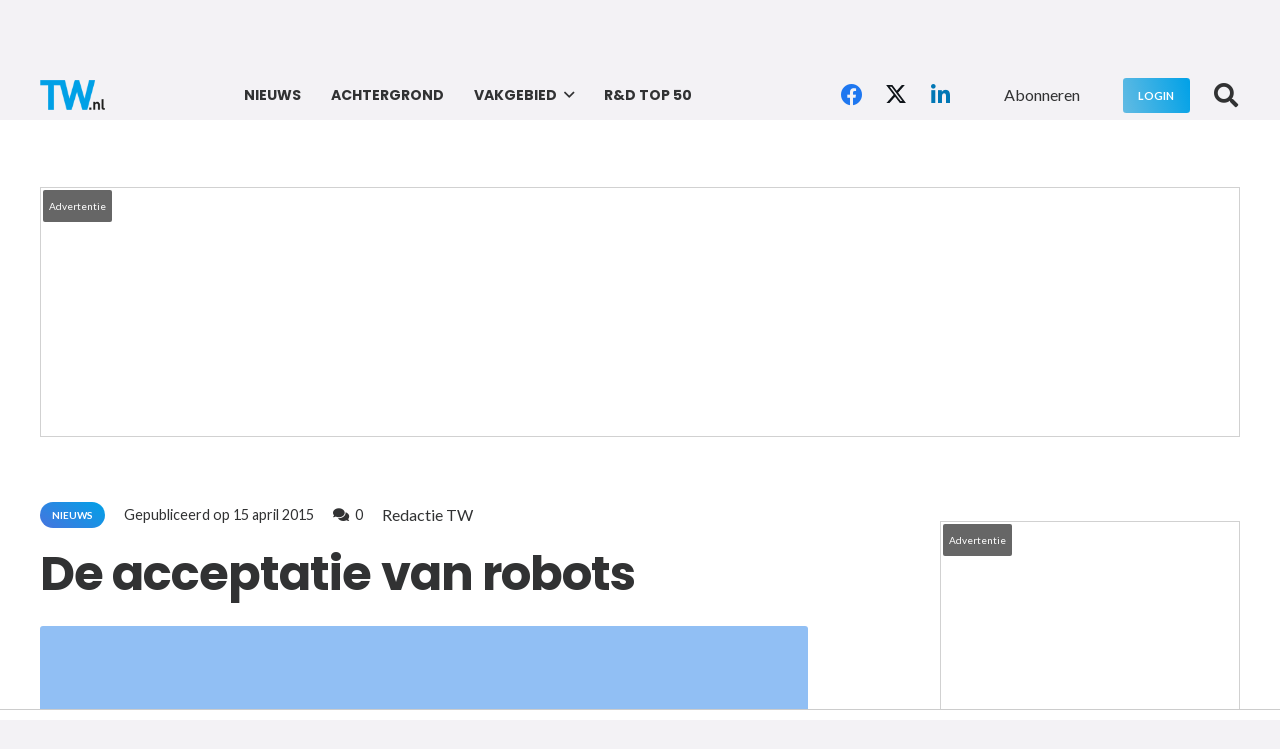

--- FILE ---
content_type: text/html; charset=utf-8
request_url: https://www.google.com/recaptcha/api2/anchor?ar=1&k=6LebeiksAAAAABWl4f_15Umf73pIOFqSa36jD95W&co=aHR0cHM6Ly90dy5ubDo0NDM.&hl=en&v=PoyoqOPhxBO7pBk68S4YbpHZ&size=invisible&anchor-ms=20000&execute-ms=30000&cb=xb79gvmqdpgg
body_size: 48533
content:
<!DOCTYPE HTML><html dir="ltr" lang="en"><head><meta http-equiv="Content-Type" content="text/html; charset=UTF-8">
<meta http-equiv="X-UA-Compatible" content="IE=edge">
<title>reCAPTCHA</title>
<style type="text/css">
/* cyrillic-ext */
@font-face {
  font-family: 'Roboto';
  font-style: normal;
  font-weight: 400;
  font-stretch: 100%;
  src: url(//fonts.gstatic.com/s/roboto/v48/KFO7CnqEu92Fr1ME7kSn66aGLdTylUAMa3GUBHMdazTgWw.woff2) format('woff2');
  unicode-range: U+0460-052F, U+1C80-1C8A, U+20B4, U+2DE0-2DFF, U+A640-A69F, U+FE2E-FE2F;
}
/* cyrillic */
@font-face {
  font-family: 'Roboto';
  font-style: normal;
  font-weight: 400;
  font-stretch: 100%;
  src: url(//fonts.gstatic.com/s/roboto/v48/KFO7CnqEu92Fr1ME7kSn66aGLdTylUAMa3iUBHMdazTgWw.woff2) format('woff2');
  unicode-range: U+0301, U+0400-045F, U+0490-0491, U+04B0-04B1, U+2116;
}
/* greek-ext */
@font-face {
  font-family: 'Roboto';
  font-style: normal;
  font-weight: 400;
  font-stretch: 100%;
  src: url(//fonts.gstatic.com/s/roboto/v48/KFO7CnqEu92Fr1ME7kSn66aGLdTylUAMa3CUBHMdazTgWw.woff2) format('woff2');
  unicode-range: U+1F00-1FFF;
}
/* greek */
@font-face {
  font-family: 'Roboto';
  font-style: normal;
  font-weight: 400;
  font-stretch: 100%;
  src: url(//fonts.gstatic.com/s/roboto/v48/KFO7CnqEu92Fr1ME7kSn66aGLdTylUAMa3-UBHMdazTgWw.woff2) format('woff2');
  unicode-range: U+0370-0377, U+037A-037F, U+0384-038A, U+038C, U+038E-03A1, U+03A3-03FF;
}
/* math */
@font-face {
  font-family: 'Roboto';
  font-style: normal;
  font-weight: 400;
  font-stretch: 100%;
  src: url(//fonts.gstatic.com/s/roboto/v48/KFO7CnqEu92Fr1ME7kSn66aGLdTylUAMawCUBHMdazTgWw.woff2) format('woff2');
  unicode-range: U+0302-0303, U+0305, U+0307-0308, U+0310, U+0312, U+0315, U+031A, U+0326-0327, U+032C, U+032F-0330, U+0332-0333, U+0338, U+033A, U+0346, U+034D, U+0391-03A1, U+03A3-03A9, U+03B1-03C9, U+03D1, U+03D5-03D6, U+03F0-03F1, U+03F4-03F5, U+2016-2017, U+2034-2038, U+203C, U+2040, U+2043, U+2047, U+2050, U+2057, U+205F, U+2070-2071, U+2074-208E, U+2090-209C, U+20D0-20DC, U+20E1, U+20E5-20EF, U+2100-2112, U+2114-2115, U+2117-2121, U+2123-214F, U+2190, U+2192, U+2194-21AE, U+21B0-21E5, U+21F1-21F2, U+21F4-2211, U+2213-2214, U+2216-22FF, U+2308-230B, U+2310, U+2319, U+231C-2321, U+2336-237A, U+237C, U+2395, U+239B-23B7, U+23D0, U+23DC-23E1, U+2474-2475, U+25AF, U+25B3, U+25B7, U+25BD, U+25C1, U+25CA, U+25CC, U+25FB, U+266D-266F, U+27C0-27FF, U+2900-2AFF, U+2B0E-2B11, U+2B30-2B4C, U+2BFE, U+3030, U+FF5B, U+FF5D, U+1D400-1D7FF, U+1EE00-1EEFF;
}
/* symbols */
@font-face {
  font-family: 'Roboto';
  font-style: normal;
  font-weight: 400;
  font-stretch: 100%;
  src: url(//fonts.gstatic.com/s/roboto/v48/KFO7CnqEu92Fr1ME7kSn66aGLdTylUAMaxKUBHMdazTgWw.woff2) format('woff2');
  unicode-range: U+0001-000C, U+000E-001F, U+007F-009F, U+20DD-20E0, U+20E2-20E4, U+2150-218F, U+2190, U+2192, U+2194-2199, U+21AF, U+21E6-21F0, U+21F3, U+2218-2219, U+2299, U+22C4-22C6, U+2300-243F, U+2440-244A, U+2460-24FF, U+25A0-27BF, U+2800-28FF, U+2921-2922, U+2981, U+29BF, U+29EB, U+2B00-2BFF, U+4DC0-4DFF, U+FFF9-FFFB, U+10140-1018E, U+10190-1019C, U+101A0, U+101D0-101FD, U+102E0-102FB, U+10E60-10E7E, U+1D2C0-1D2D3, U+1D2E0-1D37F, U+1F000-1F0FF, U+1F100-1F1AD, U+1F1E6-1F1FF, U+1F30D-1F30F, U+1F315, U+1F31C, U+1F31E, U+1F320-1F32C, U+1F336, U+1F378, U+1F37D, U+1F382, U+1F393-1F39F, U+1F3A7-1F3A8, U+1F3AC-1F3AF, U+1F3C2, U+1F3C4-1F3C6, U+1F3CA-1F3CE, U+1F3D4-1F3E0, U+1F3ED, U+1F3F1-1F3F3, U+1F3F5-1F3F7, U+1F408, U+1F415, U+1F41F, U+1F426, U+1F43F, U+1F441-1F442, U+1F444, U+1F446-1F449, U+1F44C-1F44E, U+1F453, U+1F46A, U+1F47D, U+1F4A3, U+1F4B0, U+1F4B3, U+1F4B9, U+1F4BB, U+1F4BF, U+1F4C8-1F4CB, U+1F4D6, U+1F4DA, U+1F4DF, U+1F4E3-1F4E6, U+1F4EA-1F4ED, U+1F4F7, U+1F4F9-1F4FB, U+1F4FD-1F4FE, U+1F503, U+1F507-1F50B, U+1F50D, U+1F512-1F513, U+1F53E-1F54A, U+1F54F-1F5FA, U+1F610, U+1F650-1F67F, U+1F687, U+1F68D, U+1F691, U+1F694, U+1F698, U+1F6AD, U+1F6B2, U+1F6B9-1F6BA, U+1F6BC, U+1F6C6-1F6CF, U+1F6D3-1F6D7, U+1F6E0-1F6EA, U+1F6F0-1F6F3, U+1F6F7-1F6FC, U+1F700-1F7FF, U+1F800-1F80B, U+1F810-1F847, U+1F850-1F859, U+1F860-1F887, U+1F890-1F8AD, U+1F8B0-1F8BB, U+1F8C0-1F8C1, U+1F900-1F90B, U+1F93B, U+1F946, U+1F984, U+1F996, U+1F9E9, U+1FA00-1FA6F, U+1FA70-1FA7C, U+1FA80-1FA89, U+1FA8F-1FAC6, U+1FACE-1FADC, U+1FADF-1FAE9, U+1FAF0-1FAF8, U+1FB00-1FBFF;
}
/* vietnamese */
@font-face {
  font-family: 'Roboto';
  font-style: normal;
  font-weight: 400;
  font-stretch: 100%;
  src: url(//fonts.gstatic.com/s/roboto/v48/KFO7CnqEu92Fr1ME7kSn66aGLdTylUAMa3OUBHMdazTgWw.woff2) format('woff2');
  unicode-range: U+0102-0103, U+0110-0111, U+0128-0129, U+0168-0169, U+01A0-01A1, U+01AF-01B0, U+0300-0301, U+0303-0304, U+0308-0309, U+0323, U+0329, U+1EA0-1EF9, U+20AB;
}
/* latin-ext */
@font-face {
  font-family: 'Roboto';
  font-style: normal;
  font-weight: 400;
  font-stretch: 100%;
  src: url(//fonts.gstatic.com/s/roboto/v48/KFO7CnqEu92Fr1ME7kSn66aGLdTylUAMa3KUBHMdazTgWw.woff2) format('woff2');
  unicode-range: U+0100-02BA, U+02BD-02C5, U+02C7-02CC, U+02CE-02D7, U+02DD-02FF, U+0304, U+0308, U+0329, U+1D00-1DBF, U+1E00-1E9F, U+1EF2-1EFF, U+2020, U+20A0-20AB, U+20AD-20C0, U+2113, U+2C60-2C7F, U+A720-A7FF;
}
/* latin */
@font-face {
  font-family: 'Roboto';
  font-style: normal;
  font-weight: 400;
  font-stretch: 100%;
  src: url(//fonts.gstatic.com/s/roboto/v48/KFO7CnqEu92Fr1ME7kSn66aGLdTylUAMa3yUBHMdazQ.woff2) format('woff2');
  unicode-range: U+0000-00FF, U+0131, U+0152-0153, U+02BB-02BC, U+02C6, U+02DA, U+02DC, U+0304, U+0308, U+0329, U+2000-206F, U+20AC, U+2122, U+2191, U+2193, U+2212, U+2215, U+FEFF, U+FFFD;
}
/* cyrillic-ext */
@font-face {
  font-family: 'Roboto';
  font-style: normal;
  font-weight: 500;
  font-stretch: 100%;
  src: url(//fonts.gstatic.com/s/roboto/v48/KFO7CnqEu92Fr1ME7kSn66aGLdTylUAMa3GUBHMdazTgWw.woff2) format('woff2');
  unicode-range: U+0460-052F, U+1C80-1C8A, U+20B4, U+2DE0-2DFF, U+A640-A69F, U+FE2E-FE2F;
}
/* cyrillic */
@font-face {
  font-family: 'Roboto';
  font-style: normal;
  font-weight: 500;
  font-stretch: 100%;
  src: url(//fonts.gstatic.com/s/roboto/v48/KFO7CnqEu92Fr1ME7kSn66aGLdTylUAMa3iUBHMdazTgWw.woff2) format('woff2');
  unicode-range: U+0301, U+0400-045F, U+0490-0491, U+04B0-04B1, U+2116;
}
/* greek-ext */
@font-face {
  font-family: 'Roboto';
  font-style: normal;
  font-weight: 500;
  font-stretch: 100%;
  src: url(//fonts.gstatic.com/s/roboto/v48/KFO7CnqEu92Fr1ME7kSn66aGLdTylUAMa3CUBHMdazTgWw.woff2) format('woff2');
  unicode-range: U+1F00-1FFF;
}
/* greek */
@font-face {
  font-family: 'Roboto';
  font-style: normal;
  font-weight: 500;
  font-stretch: 100%;
  src: url(//fonts.gstatic.com/s/roboto/v48/KFO7CnqEu92Fr1ME7kSn66aGLdTylUAMa3-UBHMdazTgWw.woff2) format('woff2');
  unicode-range: U+0370-0377, U+037A-037F, U+0384-038A, U+038C, U+038E-03A1, U+03A3-03FF;
}
/* math */
@font-face {
  font-family: 'Roboto';
  font-style: normal;
  font-weight: 500;
  font-stretch: 100%;
  src: url(//fonts.gstatic.com/s/roboto/v48/KFO7CnqEu92Fr1ME7kSn66aGLdTylUAMawCUBHMdazTgWw.woff2) format('woff2');
  unicode-range: U+0302-0303, U+0305, U+0307-0308, U+0310, U+0312, U+0315, U+031A, U+0326-0327, U+032C, U+032F-0330, U+0332-0333, U+0338, U+033A, U+0346, U+034D, U+0391-03A1, U+03A3-03A9, U+03B1-03C9, U+03D1, U+03D5-03D6, U+03F0-03F1, U+03F4-03F5, U+2016-2017, U+2034-2038, U+203C, U+2040, U+2043, U+2047, U+2050, U+2057, U+205F, U+2070-2071, U+2074-208E, U+2090-209C, U+20D0-20DC, U+20E1, U+20E5-20EF, U+2100-2112, U+2114-2115, U+2117-2121, U+2123-214F, U+2190, U+2192, U+2194-21AE, U+21B0-21E5, U+21F1-21F2, U+21F4-2211, U+2213-2214, U+2216-22FF, U+2308-230B, U+2310, U+2319, U+231C-2321, U+2336-237A, U+237C, U+2395, U+239B-23B7, U+23D0, U+23DC-23E1, U+2474-2475, U+25AF, U+25B3, U+25B7, U+25BD, U+25C1, U+25CA, U+25CC, U+25FB, U+266D-266F, U+27C0-27FF, U+2900-2AFF, U+2B0E-2B11, U+2B30-2B4C, U+2BFE, U+3030, U+FF5B, U+FF5D, U+1D400-1D7FF, U+1EE00-1EEFF;
}
/* symbols */
@font-face {
  font-family: 'Roboto';
  font-style: normal;
  font-weight: 500;
  font-stretch: 100%;
  src: url(//fonts.gstatic.com/s/roboto/v48/KFO7CnqEu92Fr1ME7kSn66aGLdTylUAMaxKUBHMdazTgWw.woff2) format('woff2');
  unicode-range: U+0001-000C, U+000E-001F, U+007F-009F, U+20DD-20E0, U+20E2-20E4, U+2150-218F, U+2190, U+2192, U+2194-2199, U+21AF, U+21E6-21F0, U+21F3, U+2218-2219, U+2299, U+22C4-22C6, U+2300-243F, U+2440-244A, U+2460-24FF, U+25A0-27BF, U+2800-28FF, U+2921-2922, U+2981, U+29BF, U+29EB, U+2B00-2BFF, U+4DC0-4DFF, U+FFF9-FFFB, U+10140-1018E, U+10190-1019C, U+101A0, U+101D0-101FD, U+102E0-102FB, U+10E60-10E7E, U+1D2C0-1D2D3, U+1D2E0-1D37F, U+1F000-1F0FF, U+1F100-1F1AD, U+1F1E6-1F1FF, U+1F30D-1F30F, U+1F315, U+1F31C, U+1F31E, U+1F320-1F32C, U+1F336, U+1F378, U+1F37D, U+1F382, U+1F393-1F39F, U+1F3A7-1F3A8, U+1F3AC-1F3AF, U+1F3C2, U+1F3C4-1F3C6, U+1F3CA-1F3CE, U+1F3D4-1F3E0, U+1F3ED, U+1F3F1-1F3F3, U+1F3F5-1F3F7, U+1F408, U+1F415, U+1F41F, U+1F426, U+1F43F, U+1F441-1F442, U+1F444, U+1F446-1F449, U+1F44C-1F44E, U+1F453, U+1F46A, U+1F47D, U+1F4A3, U+1F4B0, U+1F4B3, U+1F4B9, U+1F4BB, U+1F4BF, U+1F4C8-1F4CB, U+1F4D6, U+1F4DA, U+1F4DF, U+1F4E3-1F4E6, U+1F4EA-1F4ED, U+1F4F7, U+1F4F9-1F4FB, U+1F4FD-1F4FE, U+1F503, U+1F507-1F50B, U+1F50D, U+1F512-1F513, U+1F53E-1F54A, U+1F54F-1F5FA, U+1F610, U+1F650-1F67F, U+1F687, U+1F68D, U+1F691, U+1F694, U+1F698, U+1F6AD, U+1F6B2, U+1F6B9-1F6BA, U+1F6BC, U+1F6C6-1F6CF, U+1F6D3-1F6D7, U+1F6E0-1F6EA, U+1F6F0-1F6F3, U+1F6F7-1F6FC, U+1F700-1F7FF, U+1F800-1F80B, U+1F810-1F847, U+1F850-1F859, U+1F860-1F887, U+1F890-1F8AD, U+1F8B0-1F8BB, U+1F8C0-1F8C1, U+1F900-1F90B, U+1F93B, U+1F946, U+1F984, U+1F996, U+1F9E9, U+1FA00-1FA6F, U+1FA70-1FA7C, U+1FA80-1FA89, U+1FA8F-1FAC6, U+1FACE-1FADC, U+1FADF-1FAE9, U+1FAF0-1FAF8, U+1FB00-1FBFF;
}
/* vietnamese */
@font-face {
  font-family: 'Roboto';
  font-style: normal;
  font-weight: 500;
  font-stretch: 100%;
  src: url(//fonts.gstatic.com/s/roboto/v48/KFO7CnqEu92Fr1ME7kSn66aGLdTylUAMa3OUBHMdazTgWw.woff2) format('woff2');
  unicode-range: U+0102-0103, U+0110-0111, U+0128-0129, U+0168-0169, U+01A0-01A1, U+01AF-01B0, U+0300-0301, U+0303-0304, U+0308-0309, U+0323, U+0329, U+1EA0-1EF9, U+20AB;
}
/* latin-ext */
@font-face {
  font-family: 'Roboto';
  font-style: normal;
  font-weight: 500;
  font-stretch: 100%;
  src: url(//fonts.gstatic.com/s/roboto/v48/KFO7CnqEu92Fr1ME7kSn66aGLdTylUAMa3KUBHMdazTgWw.woff2) format('woff2');
  unicode-range: U+0100-02BA, U+02BD-02C5, U+02C7-02CC, U+02CE-02D7, U+02DD-02FF, U+0304, U+0308, U+0329, U+1D00-1DBF, U+1E00-1E9F, U+1EF2-1EFF, U+2020, U+20A0-20AB, U+20AD-20C0, U+2113, U+2C60-2C7F, U+A720-A7FF;
}
/* latin */
@font-face {
  font-family: 'Roboto';
  font-style: normal;
  font-weight: 500;
  font-stretch: 100%;
  src: url(//fonts.gstatic.com/s/roboto/v48/KFO7CnqEu92Fr1ME7kSn66aGLdTylUAMa3yUBHMdazQ.woff2) format('woff2');
  unicode-range: U+0000-00FF, U+0131, U+0152-0153, U+02BB-02BC, U+02C6, U+02DA, U+02DC, U+0304, U+0308, U+0329, U+2000-206F, U+20AC, U+2122, U+2191, U+2193, U+2212, U+2215, U+FEFF, U+FFFD;
}
/* cyrillic-ext */
@font-face {
  font-family: 'Roboto';
  font-style: normal;
  font-weight: 900;
  font-stretch: 100%;
  src: url(//fonts.gstatic.com/s/roboto/v48/KFO7CnqEu92Fr1ME7kSn66aGLdTylUAMa3GUBHMdazTgWw.woff2) format('woff2');
  unicode-range: U+0460-052F, U+1C80-1C8A, U+20B4, U+2DE0-2DFF, U+A640-A69F, U+FE2E-FE2F;
}
/* cyrillic */
@font-face {
  font-family: 'Roboto';
  font-style: normal;
  font-weight: 900;
  font-stretch: 100%;
  src: url(//fonts.gstatic.com/s/roboto/v48/KFO7CnqEu92Fr1ME7kSn66aGLdTylUAMa3iUBHMdazTgWw.woff2) format('woff2');
  unicode-range: U+0301, U+0400-045F, U+0490-0491, U+04B0-04B1, U+2116;
}
/* greek-ext */
@font-face {
  font-family: 'Roboto';
  font-style: normal;
  font-weight: 900;
  font-stretch: 100%;
  src: url(//fonts.gstatic.com/s/roboto/v48/KFO7CnqEu92Fr1ME7kSn66aGLdTylUAMa3CUBHMdazTgWw.woff2) format('woff2');
  unicode-range: U+1F00-1FFF;
}
/* greek */
@font-face {
  font-family: 'Roboto';
  font-style: normal;
  font-weight: 900;
  font-stretch: 100%;
  src: url(//fonts.gstatic.com/s/roboto/v48/KFO7CnqEu92Fr1ME7kSn66aGLdTylUAMa3-UBHMdazTgWw.woff2) format('woff2');
  unicode-range: U+0370-0377, U+037A-037F, U+0384-038A, U+038C, U+038E-03A1, U+03A3-03FF;
}
/* math */
@font-face {
  font-family: 'Roboto';
  font-style: normal;
  font-weight: 900;
  font-stretch: 100%;
  src: url(//fonts.gstatic.com/s/roboto/v48/KFO7CnqEu92Fr1ME7kSn66aGLdTylUAMawCUBHMdazTgWw.woff2) format('woff2');
  unicode-range: U+0302-0303, U+0305, U+0307-0308, U+0310, U+0312, U+0315, U+031A, U+0326-0327, U+032C, U+032F-0330, U+0332-0333, U+0338, U+033A, U+0346, U+034D, U+0391-03A1, U+03A3-03A9, U+03B1-03C9, U+03D1, U+03D5-03D6, U+03F0-03F1, U+03F4-03F5, U+2016-2017, U+2034-2038, U+203C, U+2040, U+2043, U+2047, U+2050, U+2057, U+205F, U+2070-2071, U+2074-208E, U+2090-209C, U+20D0-20DC, U+20E1, U+20E5-20EF, U+2100-2112, U+2114-2115, U+2117-2121, U+2123-214F, U+2190, U+2192, U+2194-21AE, U+21B0-21E5, U+21F1-21F2, U+21F4-2211, U+2213-2214, U+2216-22FF, U+2308-230B, U+2310, U+2319, U+231C-2321, U+2336-237A, U+237C, U+2395, U+239B-23B7, U+23D0, U+23DC-23E1, U+2474-2475, U+25AF, U+25B3, U+25B7, U+25BD, U+25C1, U+25CA, U+25CC, U+25FB, U+266D-266F, U+27C0-27FF, U+2900-2AFF, U+2B0E-2B11, U+2B30-2B4C, U+2BFE, U+3030, U+FF5B, U+FF5D, U+1D400-1D7FF, U+1EE00-1EEFF;
}
/* symbols */
@font-face {
  font-family: 'Roboto';
  font-style: normal;
  font-weight: 900;
  font-stretch: 100%;
  src: url(//fonts.gstatic.com/s/roboto/v48/KFO7CnqEu92Fr1ME7kSn66aGLdTylUAMaxKUBHMdazTgWw.woff2) format('woff2');
  unicode-range: U+0001-000C, U+000E-001F, U+007F-009F, U+20DD-20E0, U+20E2-20E4, U+2150-218F, U+2190, U+2192, U+2194-2199, U+21AF, U+21E6-21F0, U+21F3, U+2218-2219, U+2299, U+22C4-22C6, U+2300-243F, U+2440-244A, U+2460-24FF, U+25A0-27BF, U+2800-28FF, U+2921-2922, U+2981, U+29BF, U+29EB, U+2B00-2BFF, U+4DC0-4DFF, U+FFF9-FFFB, U+10140-1018E, U+10190-1019C, U+101A0, U+101D0-101FD, U+102E0-102FB, U+10E60-10E7E, U+1D2C0-1D2D3, U+1D2E0-1D37F, U+1F000-1F0FF, U+1F100-1F1AD, U+1F1E6-1F1FF, U+1F30D-1F30F, U+1F315, U+1F31C, U+1F31E, U+1F320-1F32C, U+1F336, U+1F378, U+1F37D, U+1F382, U+1F393-1F39F, U+1F3A7-1F3A8, U+1F3AC-1F3AF, U+1F3C2, U+1F3C4-1F3C6, U+1F3CA-1F3CE, U+1F3D4-1F3E0, U+1F3ED, U+1F3F1-1F3F3, U+1F3F5-1F3F7, U+1F408, U+1F415, U+1F41F, U+1F426, U+1F43F, U+1F441-1F442, U+1F444, U+1F446-1F449, U+1F44C-1F44E, U+1F453, U+1F46A, U+1F47D, U+1F4A3, U+1F4B0, U+1F4B3, U+1F4B9, U+1F4BB, U+1F4BF, U+1F4C8-1F4CB, U+1F4D6, U+1F4DA, U+1F4DF, U+1F4E3-1F4E6, U+1F4EA-1F4ED, U+1F4F7, U+1F4F9-1F4FB, U+1F4FD-1F4FE, U+1F503, U+1F507-1F50B, U+1F50D, U+1F512-1F513, U+1F53E-1F54A, U+1F54F-1F5FA, U+1F610, U+1F650-1F67F, U+1F687, U+1F68D, U+1F691, U+1F694, U+1F698, U+1F6AD, U+1F6B2, U+1F6B9-1F6BA, U+1F6BC, U+1F6C6-1F6CF, U+1F6D3-1F6D7, U+1F6E0-1F6EA, U+1F6F0-1F6F3, U+1F6F7-1F6FC, U+1F700-1F7FF, U+1F800-1F80B, U+1F810-1F847, U+1F850-1F859, U+1F860-1F887, U+1F890-1F8AD, U+1F8B0-1F8BB, U+1F8C0-1F8C1, U+1F900-1F90B, U+1F93B, U+1F946, U+1F984, U+1F996, U+1F9E9, U+1FA00-1FA6F, U+1FA70-1FA7C, U+1FA80-1FA89, U+1FA8F-1FAC6, U+1FACE-1FADC, U+1FADF-1FAE9, U+1FAF0-1FAF8, U+1FB00-1FBFF;
}
/* vietnamese */
@font-face {
  font-family: 'Roboto';
  font-style: normal;
  font-weight: 900;
  font-stretch: 100%;
  src: url(//fonts.gstatic.com/s/roboto/v48/KFO7CnqEu92Fr1ME7kSn66aGLdTylUAMa3OUBHMdazTgWw.woff2) format('woff2');
  unicode-range: U+0102-0103, U+0110-0111, U+0128-0129, U+0168-0169, U+01A0-01A1, U+01AF-01B0, U+0300-0301, U+0303-0304, U+0308-0309, U+0323, U+0329, U+1EA0-1EF9, U+20AB;
}
/* latin-ext */
@font-face {
  font-family: 'Roboto';
  font-style: normal;
  font-weight: 900;
  font-stretch: 100%;
  src: url(//fonts.gstatic.com/s/roboto/v48/KFO7CnqEu92Fr1ME7kSn66aGLdTylUAMa3KUBHMdazTgWw.woff2) format('woff2');
  unicode-range: U+0100-02BA, U+02BD-02C5, U+02C7-02CC, U+02CE-02D7, U+02DD-02FF, U+0304, U+0308, U+0329, U+1D00-1DBF, U+1E00-1E9F, U+1EF2-1EFF, U+2020, U+20A0-20AB, U+20AD-20C0, U+2113, U+2C60-2C7F, U+A720-A7FF;
}
/* latin */
@font-face {
  font-family: 'Roboto';
  font-style: normal;
  font-weight: 900;
  font-stretch: 100%;
  src: url(//fonts.gstatic.com/s/roboto/v48/KFO7CnqEu92Fr1ME7kSn66aGLdTylUAMa3yUBHMdazQ.woff2) format('woff2');
  unicode-range: U+0000-00FF, U+0131, U+0152-0153, U+02BB-02BC, U+02C6, U+02DA, U+02DC, U+0304, U+0308, U+0329, U+2000-206F, U+20AC, U+2122, U+2191, U+2193, U+2212, U+2215, U+FEFF, U+FFFD;
}

</style>
<link rel="stylesheet" type="text/css" href="https://www.gstatic.com/recaptcha/releases/PoyoqOPhxBO7pBk68S4YbpHZ/styles__ltr.css">
<script nonce="L_fOvLLkuXzuPX_jLeRgJw" type="text/javascript">window['__recaptcha_api'] = 'https://www.google.com/recaptcha/api2/';</script>
<script type="text/javascript" src="https://www.gstatic.com/recaptcha/releases/PoyoqOPhxBO7pBk68S4YbpHZ/recaptcha__en.js" nonce="L_fOvLLkuXzuPX_jLeRgJw">
      
    </script></head>
<body><div id="rc-anchor-alert" class="rc-anchor-alert"></div>
<input type="hidden" id="recaptcha-token" value="[base64]">
<script type="text/javascript" nonce="L_fOvLLkuXzuPX_jLeRgJw">
      recaptcha.anchor.Main.init("[\x22ainput\x22,[\x22bgdata\x22,\x22\x22,\[base64]/[base64]/[base64]/[base64]/[base64]/[base64]/KGcoTywyNTMsTy5PKSxVRyhPLEMpKTpnKE8sMjUzLEMpLE8pKSxsKSksTykpfSxieT1mdW5jdGlvbihDLE8sdSxsKXtmb3IobD0odT1SKEMpLDApO08+MDtPLS0pbD1sPDw4fFooQyk7ZyhDLHUsbCl9LFVHPWZ1bmN0aW9uKEMsTyl7Qy5pLmxlbmd0aD4xMDQ/[base64]/[base64]/[base64]/[base64]/[base64]/[base64]/[base64]\\u003d\x22,\[base64]\x22,\x22JsOaw5bDlDvCiEcTw4AnwqBqd8ObwrLClsOecSthGTzDnTh0wo3DosKow4Vqd3fDsV48w5JMb8O/wpTCvn8Aw6tOW8OSwpwOwpo0WR9PwpYdEQkfAwDCisO1w5AGw6/CjlRALMK6acK6wpNVDjvCuSYMw7I7BcOnwpZHBE/DtsOPwoEuaEorwrvCuXwpB1gtwqBqaMKNS8OcF3xFSMOdJzzDjFTCmyckOR5FW8Opw7zCtUdOw7Y4CnAqwr13XGvCvAXCksOOdFFWUsOQDcOMwpMiwqbCs8KUZGBAw6jCnFxBwqkdKMOQZgwwTTI6UcKKw6/DhcO3wo/CvsO6w4djwppCRBHDgMKDZXLCuy5PwrBlbcKNwpXCu8Kbw5LDhsOiw5Aiwp8rw6nDiMKmKcK8wpbDlmh6RF/CkMOew4R4w60mwpogwpvCqDEjUARNJHhTSsOeH8OYW8KdwoXCr8KHS8Ocw4hMwrt5w604FC/Cqhw9exvCgDbCicKTw7bCollXUsOfw43Ci8KcYcOpw7XCqnZcw6DCi10tw5xpGsK3FUrCpVFWTMOeIMKJCsKKw6Mvwos7SsO8w6/[base64]/ClcKhw7zDmibDtsKzw5zCgyR+w5ZJdsOyFA93bMOYfsOxw7HCvQHCtFI5J1XCicKOFFZZSVVfw7XDmMOBH8Okw5AIw6cbBn1ZVMKYSMKQw6zDoMKJCMKbwq8awp/DgzbDq8OKw6zDrFAvw4MFw6zDoMKiNWI8GcOcLsKFccOBwp9yw7ExJwTDtGkuW8Krwp8/wr7DuTXCqQbDpwTCssOvwqPCjsOwWBEpf8Otw77DsMOnw5rCj8O0IFLCqknDkcOWeMKdw5FHwoXCg8OPwrNOw7BddAkXw7nCmsO6E8OGw75swpLDmUXCowvCtsOWw7/DvcOQXMKMwqI6wonCpcOgwoBNwo/DuCbDmizDsmIcwqrCnmTCuShyWMKWasOlw5Bzw6nDhsOgdcK8FlFATsO/w6rDvsOhw47DucKXw4DCm8OiMMKWVTHCgXTDlcO9wr/CqcOlw5rCh8KjE8Oww78pTmlKO0DDpsOcN8OQwrxKw7gaw6vDoMK6w7cawqzDh8KFWMO6w6Rxw6QGP8OgXTnCn2/[base64]/P8OPwrfCscOHGTDDgzfDnRjDkWkfeHHDjcOvwp5VH3nCnEpTAmcSwrtew4PDuD1dVcOPw5phdMKmbhMWw75mecKPw4sdwpluElxdQsKvwrFqQUDDicKiEcKOw4kLPcOPwr0RSGjDhXXCgBrDrTnDpUVrw4AMecOwwrc0w5gbM2bCjsOJCMKkwr3Dp2/DpDNKw5nDkkLDlXzCgcOTw4nCgToKTWDDlMOGwoUlwqxKOsKqB3zCisKrwpLDgjYgJlPDv8OIw75pIlrCt8OFw7hdw4/CusOmSUxNc8KVw6tdwpnDocODAsKrw5XCssKnw74bUXRGwoXCnxjCr8KwwpfCi8O6G8ORwq3Cnh9UwoTCgiMBwp/[base64]/[base64]/DqsOkeWnCuwkVw7tYw6/Co8KqVQlQwrwdw7jClnzCmk7DugvDoMOUUxnDsXAwJmUUw6tiwoPDmcOoYk59w4EkYWAnZQ8CHj/DkMKnworDr1zDj3BMLz96wqXDoEHCr1/CmsK1MQTDgsKHf0bCqMKSam4NSxlmWkViJlPDgjJZwpF8wq8MM8K4UcKDwq/[base64]/Cm0/CqsK7wpw9P8Kuwq3DsMKtFijDgsKscFjCvBAcwqHDiwMKw61fwrwUw74awpLDn8O3EcKbw7lyRTQEcsObw651wpUxVTVnHiTDsX7Cg0dPw6nDjRZoE1Afw5xtw4fDm8OcB8Kow4zCpcK/DcOTJ8OEwromw4jCrmZ2wrkOwppHHsOvw47CtsOYT3DCi8O1wq10F8OSwr7CuMK/CMOWwqphTgvDol12w5vCqGfDk8OkYcKebkB5w7rCphoNwrJ9ZsK+Ph3Dg8Kow5UbwqHClcKbbMOFw7k5DsK/JMKsw6EVw4UBw4XCo8Ofw7p9w4DClsOawqTDqcK4RsONw5AMEkl2VMO6UV/CrT/Cii7Dg8OjJ3oqwrZOw64Mw6zCqw9Aw6jDp8O7woILI8OJwpbDgTMtwrVYRnrCgHwkw6RjPiZ+fwbDiidEGUV9w4lTw6AXw7/CkMO7w5bDuGDDmSh1w6rCq11ITRTCnsOvbBJEwqYnWgjDp8KkwpDDmGLCi8KLwooswqfDssO2PsKhw58Gw7XDm8ObRMK6L8KAwp/Csh3Dk8OZfsKqw7Bxw6IdasOgw5oCwrYDwqTDhwLDml3DsxpGVcK+CMKuMMKWw74tb3cUDcOodyTCmwtMJ8KZwptODEE3wp/DiEvDvcKJQ8OTwqbDqGnDv8OMw6jCiEASw5nCpEzDgcOVw5NKaMK9N8Oew67ClHp2J8Kfw4UZPsObwpYKw4c/PkhKwrDCisO3wrA1SsOvw5jCmRp+RMOrw7AnFMKxw7t7NcO+woXCrG3CmMOGZsKKM3nDnycWw67ChHnDs0IKw4Z9VC1OeX5yw7BXJDErw6DChy9JO8OwbcKSJyphOj3Du8KUwqsQwpnDmVFDwrnDsx4oNMK7FMOjcUzCrjDDt8KVLsOYwq7Du8OAXMKVFcK/aABmw55jwprCvyRWRMOwwoUawrnCtcKYPy/[base64]/Di8OvwpoUNzxrwqx/[base64]/YcKxcWondiLCgsOQwogKwrpZLgvDpcKfX8KHCsK4w7/DtMKSEAhUw4HCnTJ8wpNqJsKAW8KOwoDCoVLCqMKsWcK5wrNiYw3DvMKCw4xjw5c8w4LCk8OICcKdbC1dYMKew6rCnMOfw7USbsOxw67CvcKRaGZeQ8KIw6k7wr4DZ8K4wokkw79pWcOOwpxew5BtB8KYwroXw4PCrzfDlXzDoMKiw6MYwqPCjR/Dl1prdsK6w6wwwqLCr8K3w6vCvmLDkcKqw4FQbCzCtcOCw5TCgnvDl8OfwrHDqxnCl8KRVMKhf2AYJ1jClTrCtcKcU8KjHcKEfGFVSmJIw5QCw6bClcKRbMOZVsK8wrtkAChkw5Z5ISbClhBXcHnCtzrCkcKswrrDpcOiw6sNK0/[base64]/PkXDoV07wo7CkFHDosOoCUHDgsK6wpnCkntnw4rCqsKcSsKhwpXDn0oaAFHCpMKHw47Cu8K3IjVVOicJaMO0wq7CgcKkwqHCuHLCoHbDt8K8w73CpgtHfMOvOcO8Qgx0WcOqwo4EwrAtV0/Dh8OIZQZ0D8OlwqXCvTk8w68wFCY1SU3CsEfClMKOw6DDksOADyTDp8Ksw6rDpMK6ISlFN3rCtsOFX17CrB0Kwqpew6JXM1zDkMO7w6hDN21XBsKEw7hlVsK+w5hZF2ZnIRHDhEUABcOqwrdLwpzCoT3CgMO3woN7bsKmfmRdG0wuwofDhMOUVMKew6jDhx9/FXfCp084wo1ww53CoE1tWh5MwrvCii5BKDh/UsKgHcOFwooZw4rDolvDjkBDwqzDohMiwpbCjUUQbsOPwqdewpPDsMOew6zDscKuLcOEw6HDqVU5w4JIw6hqL8KBFMKiw4MuYMOVw5kywr41G8OHw7wsRALDqcKJw4wGw5QSG8KLBMOWwrbDicOGbDtGWn3CmQPCrSjDvcKxcsOzwojCvcOxJhYdMw/CnxgqITZyEMKNw4g6wpYzTGE8MMOQwp8UcsORwrwmSMOHw54Hw7XDkDjCnBgNHcKEw5XDoMKmw57DtsK/w6jCs8KdwoPCssKWw6oVw5BPBcKTasKyw4waw5LCjAUKMWEydsOiFz4ra8KzAn3Dm2Nffm0AwrvCgcOuw4bCuMKIaMOIWMOfS1RKwpZLwqzChA86ZcKkDkfDgi/[base64]/f8KSYlzDm1Vlw6/CksKcEMOpwrfCuizDrcOfw7dIOcOlw7HCs8OKZyhOVsKKw6fCt0AHYnJcw5HDicOOw7sWcRHCnMK9w6DDqsKQwo/Cgi0sw7Rhw7zDvzDDqsOAQHxJYEkow6FYVcOsw4lSUHbDsMOWwqHDs0wpNcKtI8Kdw5kMw6VlIcKrCFzDpCMIY8Osw7Rbwp5ZWiBgwr8+MmDCoDnChMKEw4McT8KhcGbCuMOqw6fCmljClcOsw6DDusOTZ8OCfk/CssKawqXCmSMqOlXCoEzCmyXCpsKnK0AzTMOPYMOQNnAFMzEow4dOZwzCoFNxGCNYL8OKRhPCl8OcwpnDmykcBsOUSCHCkx3Dn8KqAWNRwodYJEzCrl0/w7XDui7DocK2Zw7CrMOaw6Q8EcOIAcOaSHTCihokwovCmSnChcKTwq7DhsO9aho9wqB+w6FpOMKdC8OlwoTCoWdYw4DDpzd4w53DmUfDuEIiwp43RMOQTcKrwrk/[base64]/[base64]/[base64]/[base64]/Dp13DjEhQY8K4YcOiVFFTF8Kjd8O/wpIABMKNaWXDqsKzw6HDp8KoR0zDjGEMR8KrO3nDs8KQw6saw60+O2gxGsKxIcKIw4/CncOjw5HDjMOCw6nChV7DkcKcw6EBBjjClxLDosKfc8KVw7rDonkbw5jCqzRWwofDqWbCszgeWsK+wocmw4sKw5vCm8O/[base64]/[base64]/[base64]/PBjDksK2NDPDmsKaw4fCpsOUUWTCjzkQT8KvPkTCn8ORw4o2IsOOwqo/KMKZAsOvw67DkMK0w7PCtMOZw5cLZsKOwrVhGC4Ow4fCscOnJk9LVlJBwrMtwoJiR8KkcsKVw5FdB8OHwrQ/w4AmwpHCrG9bw55uw4hID14QwoTClmZ0RMOxw5Bcw6cvw5tQM8OSw43DlMKpw64ER8OsaW/[base64]/cALClF8vwosiw6tNw5XDsSzDhWrDncKXEk9Qw6DCp8Okw5nCn1jDqMOjW8KVw64Zw6ZfWi5fI8KTw5bCi8Kuw5jCu8KnZcOfbgLDigAdwoPDqcOXGsOxw4xzwpsGYcOGw5xeGGPCmMKqw7Jjc8K/TBvDqcKNCjsHKSUSZkfDpz5/aBvDrMKwBxNtZ8OnCcKnwrrCqjHDrcKVw7hEwoXCizDDvsKcN2TCnsKfH8KXCSTDtmfDgG1ywqh3w7YBwp3CiTjDicKlWWHCs8OoB33DoijDjGMrw5HDnTESwqoHw5TCtXAAwqMnSsKLCsKHwofDkTMvw73CgcKYZMOTwrdIw5QwwqrCnyMWHVPCvmLCqMOxw5/CjljCtU03cl46HMK1w7JdwoPDoMOowqbDgE/DoSc0wogVX8KCwqHDi8Klw6bDsxBww4IEEsKuwprDhMOsXFRiwq0OF8K3WsK4w5MhTRLDs2www7PCvMKocygPXU3CtcK4DsONwqPCi8KjfcKxw4UxE8OEVzTDnXbDmcK5bcOyw7bCrMKHwphobSsjw6pNbxLDj8Ovw69LBCjDuEzCusKwwoo/djAZw67CmwQCwqs/JDHDrsOgw6nCvTRkw41twpHCohzDryFRw6TDmR/DhMKbw6I2Y8KcwoHDqE/CoGDDj8KgwpAMd2gbw58two4WU8OHO8OWw77ChC/[base64]/DtizCoSXCjFZeEcOvw5fClh7DvcOLIMKjG8KZw7k5wrplM2IbFHfDssOaEnXCnsOrwo7Cj8K0MWEPFMKNw5MNw5XCoWZrOSJnw6Mlw64DKXlLdcO8w6Rwf3/Cl2PDryQBw5PDo8O0w6dIw4fDhAlTw5/CosK/[base64]/wrHCrBQVw70ow5shHBUiw57DmMOywpzDiB3CjsO/GsOFwpsULMKCwrJfQD/DlMOtwqrDuRLClsK9IcKbw5vDoF/[base64]/DmFFJQcOQTnN2G8K0w6DCpcKoO0nCpwPDtDXCqsK5w6FZwpkme8Ofw7fDscOzw5Akwpk1LsOvLAJEw7ApUmTDgcONTsOLw4fCnnwqRwbDrCHDvcKIw7bCksOiwoPDkwULw7DDjk7CicOFw7www7/Cth1kVsKeHsKYw6nCpcO9DSbCrXVxw6DCocKOwo9nw4HDgFHDq8KqdwUwACosWRs9CMK4w7fCvn1tdMOjw6lgGMK8SG/CqcOiw5/Ch8KWwpBGQkQ4IXspXThVUcKxwoMiVwzCg8O5VsOsw44SVm/DuDHCj1PCp8KnwqLDs3lHB1s5w7Y6GDLDpVh2woc9CMOqw5jDlVDCo8O7w4RDwoHCncOxZMKXZ2/CrMO0w4jDiMOpTsO+w67ChcKuw6dRw6dkwr1qwqnCr8O6w68EwpfCrsKNw7/ChAR7RcOaUsOUHE3DkkZRw4PCsGp2w43CrXUzwoI2w53DrB7DiloHVMOLw6VsDMOaOMKjNsK3wr4Pw7DCkBTDvMOcNFRhNA3CkxjCsjBnw7d2QcKxR2p3VcKvwr/[base64]/CvcKlDgLCv3/DsMKDw5ccHcK9GAsbwpnClnvDtRjDpMKid8ODwrHDnRFCWV/CtnDDhjzCoCsMXjzCkcOAwrk9w7LDvMKrURnCkyt+DzfDu8KowrHCtUfDrMOVQhDDncORWnZQw4pVw7HCpcKSaGHDtcOCHSotfMKMBAvDuTvDpsO1EGbCrzwFFsOVwoHDncK6UsOmwpjCshhhwpZCwpNzOAvCisOtLcKQwolqMFN9BzV/[base64]/DjMKQJcK9w48NLWZTcEzCiQ1mwoXCucONKybCo8O4EColO8OGw6LCt8O+w7XCqk3CtsOYMwzCtcKuw7JLwqfChEvDg8OYcsOew6AACVdAwoXCtx5kbT/[base64]/CkTCsRHCmMOow4LCmg50fsOQwplpHU5Xc2/Dr3YbLsKzwr9BwqUPPFXCqjrDomoZwp0Ww4zCncO0w5/DusOkIn9EwpQvJcK/Ql0PVhzCiGYfMAhUwrFqTG90dUFWWF5uJD8Ew7UeVmLCo8O4TcOpwoXDsgLDlsKjHsOiQFpQwqvDssKZaSAJwo8QaMKqw6HCmxbDoMKJdFTClsKXw7rCs8Kjw588w4fCt8OGVXZLw4PCiFrCtwbCojwJYhImYQEcwp/CmcKxwoYTw5vCo8KmXVbDo8KWZU/CtFXDnz/DviNJw7g1w6/CkDlsw5nDszNLOwjCkykTZWbDtgApw6vCt8OKTsO+wovCscKwaMK8OMKUw794w4g6wpXCiibCny4Qwo3CiwZpwrbCvQbDncOvGcOfXnNWN8OPDh9XwqrCksOVw49dasOodlrCnCHDvjzCmcK3MzBLf8Ofw6zCkA/CnMKnwrXDoU1mfFjCpsOSw4PClMO/wprCiQ1sw5XDl8OswqFTwqYaw4g6Ckp9w4TDk8KFJgHCoMKhdT3DkV/DrcOtI31Bwqwswq9swpJMw67DnQApw5w9LsOzw6g7wrzDkBx7TcOOwqTDpsOSOMOzWFd6MVQhaCLCu8OgQ8KmMMO/[base64]/DgcOwS8K0wq/CiHLDhxVnw4l/[base64]/Dv8OHw6ZOw7c9WCfDth06w5Nsw48wASzCr3M6WMOsFw8TZnjDgsKpw6PDp3nCuMOTwqd5N8KqJsKBwrA8w5vDv8KpWsKiw54Lw6Y4w5Vxc2DDqxBHwpFRw4oxwr/DrcO1L8Osw4DDrRojw7IVYsO8Xn/CnhBUw4c1JQFIw6jCrVFwdMKgTsOzTsKoKcKpNELCjijDp8OaEMKCB1bCjWrDucOqScOVwqcJb8KKA8KCw5LCocO+wopPVMOPwqDDuxXCnMOhwr/DjMOrOXkLGCrDrmbDjQIMC8KsOAPDucKuw7JMOwYawrvCtcKvfz/CjHxCwrTCljluT8KYW8Otw49Mwrl3TzkawpXDvBbChMKCDTQLZ0UDIXrDtsO4VjrDvizChEYPdcOxw4nCtsKMLTJfwpo/wovCqjA1X0HCqxYCwqJKwp18fBBuasOAwpPDtsOKw4B9w4nCtsKpDj7CrsODwpNFwpTCtDHCuMOcXDrCgMKpw4V8w5MwwrTCvMKawq8aw7LCsG3DusOHw5hyKjrCrsKBbUrDo18XRB/CscKwCcK0QsOFw7t7GcKSw5RIGEx5O3HDsgwwNi52w4VcanEZfAAJITkZw7kTwqwtwoYew6nCuA8ZwpUTw7UiHMO/[base64]/Cnyg0P8Ogw50+woLDvsOYw6jDv8O0w6s8w4tFLMONwosUw696J8KuwrDCiGbDk8O+w4/DscOnMsOQbsONwr8fP8OvcsKRUj/CocKww6zDhBzCscKMwoE5wpPCvMK4w5jClnBowo/DoMObBsOyVcOtK8OyH8O/w6N5woTCm8OOw6vDvMOBwpvDrcKybMOjw6waw5B8NsKUw7EjwqDCmAEdb3cLwq97woYvBwNKHsKfwojCjMO+wqnCpXbDkjELKsOAWcOqQMOtwqzChcOcVzLDvmxRCz7DvsOoEsORIGM2S8OwAwvDnsOfHMKlwr/CrMOtacOcw6LDvDnDkxbCqUnCiMOLw4/[base64]/[base64]/w5QeJcKJwr/[base64]/CMOfECJrSwwxKWtGT8OHQMKRwrTCn8KIwr8qworCt8Okw510Y8OMd8OOfsOJw7Uvw4HClsOEwpnDr8O9wqYIOkzDu27CsMO3bFPCuMKWw5TDixrDgUTCnsKkwoFKNMOwT8OPw6/CvDPDhzpMwq3DucK1YcOdw5TDuMOfw5BeNMOsw5DCrsOMbcO1wr1MaMKmSC3DtcK9w6XCnTE8w7vDjsKDOxjDuSfCoMKSw69Swpl7DsOQwoklJMO9YUnCv8KgADbCnWnDhQt4b8OHTRPDjFDDtRDCi2bCvHPCjWIvccKmZMKhwqnDg8KDwoLDhBjDpE/CvU3CmcKjwp0CMSDDlj/CgUvCjcKNBMOUw4p6woQPccKdaWd2w69YXHgIwrXCiMOUKcKTBi7DnWvCtcOrwpDCjCRmwrjDtFLDl2QyFizDsHA4OATDnsOQI8Ojw5w8w7kVw547TTgCLGvCkMONw7TCqm8Aw7HCvDHChB/[base64]/[base64]/CisOWwp/DvMOPf8OLT8KeR8KfRMO5OzvCpSHDuD3Ci33DgcOROU/[base64]/CqsOKw73DtgXDjXHDj0vDpMOtw65pwqY2AF8dDMKWwpbCrHDDucKPwrbCoQkNQg9AYwLDqnVHw7DDgCJBwrdKIQfCncOyw4PDiMOTVHvCvlDCqsKIEsOXImsxwoTDq8OewpjDrm4wA8O/GcOewpvCuVXCpD7Ct0vCrhTCrgBXI8K6NWFYOCUxwpVnSsOuw7ABZcKmbzMaUWrDpArCgMOhH1zCnCInEcKNOlfDm8OLD1LDi8OIEsKcIgB9w6HDmsOtJgLCgMOELFjCiBVmwr9LwpkwwpIIwqF3wqEuZGnDtinDpsOQNwIVPi3CucK2wrQvBF7Ct8OVVwLCrD/[base64]/CvDPCrxlpwqoIBx8XbGNqw75JQsK0wrzDgW/[base64]/[base64]/CkRLCnQPDsQo/TildwrTCpXUGMD/DtkDDtMOVewp8w6h9Kgk4UcK0XcO5GHjCt2TDkcOAw6w8wp1Bdkdsw4cyw7jCoSbCs3o5PMOEIWcGwp9JQMK2PcOjw6XClDZKwpVtw7bChwzCvFHDqsO+GUXDlzvCgUhUw6gHATTDkMK/w48uRsOLwrnCiVPCmA3DmDorXcORLMK5c8OWJSstA0tNwr0twrHCsA0yR8O/wpPDoMK0woIfCcOXbMKBwrMaw5kxJsK/wo7Du1HDqRrCo8O3ainCk8OOG8Kxwr3DtVwgPCbCqXXCg8KQw7wjNsO9C8KYwok2w5xXY3TCg8OeM8OcJCMAwqfDq3ZVwqdhdD7Dngshw5UhwrNjw4RWRxDCujvCsMOmw7jCvMOaw6PCkEfDlcOJwogew7N/w7kDQ8KQX8KWS8OJfg/CsMOvw6nCkiTDssO5w5kmw6jCtS3DncKYwp/CrsOHwpTCl8K5CMKcEMO3QWgSw4QCw7p8K0HCq1PDnkTCkMOmw4YmQ8OxVmtKwo4FXcO/[base64]/w6vDvsK4DcKzwqhnw7RQw5bCjEzCg2IcJTDDgcKhfMKUw7gVw5HDpn7Dm3Evw6DCmiTCksOSLnEaOC4ZcULDomxfwq/DiWnDscO/w5rDrgnDtsOTSMKvw53CrcOlO8OmKxLDkwwfZMOjaHTDtcOkY8KlEMKqw6/CoMKZwp4owr/Cog/CuhZqdjFHW3zDo3/CucOKacOGw4/CiMKewovCm8O0woh1WX4oPB4jRXkBeMO3wo/Cni3CnVU8wqBiw7vDmcK9w5Amw7jDoMKTdyYjw6o3NcKRfirDm8OfJsK2OisTw63ChinDn8KKEFMfDsKVwqDDjR9TwofCocO0wp5mw4DDpFsiNcOrFcOfFGnCl8K1U1ECwpgYYcKsB07DuXlywqcWwoIMwqJXaQPCthDCrX/DuCTDlEvDvsONDTxIdiRjwqLDsWM8w4LCtcOxw4U+woHDjMOgeHUjw61fwrtQIMKIKmDDllzDtMKkRA9NBRPDl8K5egLCs3YZw7Eaw6oHFRUaFl/Cl8KgVXjCtcKFacK0VsO7wrdKTsKBSgRHw4/[base64]/CssK6w5ZAwosTRMOIwo/CrTzCrMKIw5fDtsKMQ8OYfg7DhhHDhCDClsKewpPCpsKiw6VMwrxtw6vDnxLDp8OAw7PCqw3DusKiFR0lwrNRwpljW8Oqw6UhRsK/wrfDunXCiSTDlBQUwpBawqrDoUnDt8KlfcKJw7TCt8OXwrZJLizClhVhwoB6wrF7woRtw4crJsKqPyfCmMO6w7zCn8K8YGdPwoJzSANYw4XDuEzCnGRoT8ObF1vDnXbDjMOIwr3DtxdRw4zCisKhw4oHecKUwqDDhhfDolDDux0/wrHDtGzDhCwFAsO9CMKDwpXDtRDDgznDhMKawqoowp1dLsO5w4AUw5d+ZMKYwogwCcOkfkR/AcOaPMOmcSoew5oJwpTCiMOAwpx/wprCijbDiwBoSTzCgCTDuMKWw5NnwpjDkmLCu28jwpzCpsKww63CtxcKwo/[base64]/Ci8OLw5fDj8Kkw6hOwoQSwqdiw6Rqw4zCv2tuwqx+KQfCv8OFc8O3wpdlw47DuCJjw4pBw7zDkn/Dsj3CncKuwptDfcOINsKMGBPCq8KWTMKjw79yw6TDqx5zwropeWHDtBp8wp8MFEAYZUbCsMKxwqbDoMOkfWh7wpfCsEERScOsAxMewpx2wovCgB3Dpl7Dth/CtMOVwqRXw5JJw6/DlcOHRMO8en7Ck8KNwqYNw6xbw6Nfw4NEwpcywqRYwod+cEUEw4IMHngnRjHCt0Zsw7DDv8KCw4/DhcK1S8OcAcOQw6xAwodgRWHCiTYdLU4GwoTDnxYFw67DtcK7w7kWdwNVwpzCmcKzVFfCp8KUH8KRAA/DgFAmBx7Dg8ONa2FkcsK+b2vDrcO1d8KGUS7Cr1sIw43CmsOWQMOHw43DjEzCrsO3eFHChhRSw6kgw5NNwrRWaMOXBl8NYAUew4EZdR/DncKlbMKHwpHDncKzwp52GxzDlULDuUp4ZwDDm8OBLMOzwrIWVMO0EcKnQsK+wrMiTis7VR/DicK9w4o3wrfCscKdwpoJwolAw4NJPsKNw4puW8O5wpMeIWTDmyFiFnLCjWvChiUIw5HCn03Dg8KEw5rDhWZOTMKkXUAXcMOIWMOlwpXDv8Okw4w3w4LDqsOoVG3DoUxew5zCl3F/ZMKEwrZwwp/Cmn/CqFtdTxk4w5nDqcOBw5VKwpsqwpPDqMKoHzTDgsKCwqAdwrErE8KbT1fCqsO3wpXCgcO5woDDiUMiw7rDrhsTw7o1BBjCh8OFMypkcnk/HcOkEcO8OEAhI8KIw5bDkkRQwpkDMEjDt2pww7zCjSnDnMKaCzx7w6vCt0dUwqfChi5ff1fDvBLDhjjCs8ORwo7Do8O+XV7DpjjDpMOHMzViw7PCrFpGw7ESVcK4PMOAaBY+wqNiZMOfIlkFwrsOwpPDm8KhBsOkVT/CkzLCmU/DiWLDssOMw4vDhcKGwqRyKMKEfCxlOwwvLFrCmBrClgfCr3TDrX8aJMKwMcKfworCuUDDkHTDuMOAX0HDjcOwK8OowpXDncKcR8OmDsKww5AbMUwIw4nDkFrCjsKQw5bCqhnCnlDDmil9w4/Cu8ODwo4KWcKNw6nCtBbDj8OWK1jCqsORwqU7ST1GMcOzFmVbw7FsSsOtwojCssK+LMKow5fDgMOJwr3CnQ5Mwqtnwp4Kw4DCqsOmYnfCmlvCvMK6ZD4UwptowolcLcK/XAArwpXCosONw7IRLCY8QsKuXcO6ecKbOBs1w7Jfw6haasKzacOmO8OvUsOVw6sqw5rCh8KVw4bCgU4WLcOXw5Iuw7TDkcK8wr9nwrplKEtAYsOww5U/w64YXBLDgyDCrcOVJGnDg8OmwrXDrmLDuj4JIhkuXxfCiHfChsKkXx5rwojDnsKfARgkXMOgL2gOwo5lwolQPMOtw7bCmQgnwqUrNlHDjTfDlMOHw5w1ZMOxb8Opw5BGahbCo8KWwq/DjcKCwr3CjcKwfA/CjMKFB8O3w6QUZXp1JAjChMOJw6nDisKgwoPDjylRJXNRTg/CncKRbsK5f8KOw4XDv8OkwoBecMO5S8KWw43Dh8OJwqzCriUUJ8K+FxtGMMKaw50jT8KtfsKQw5nCjMKeSAR3MljDu8OueMOFSEgsXX/DlMOoDmJwIkM0woJ2wp08BcO4wrxqw53DqQ9CYk7CnsKFw717wrMDJQspw5DDosKLDsK+Vz7Co8O6w5fCgsK1w6/DrcKawpzCiSDDssKEwp0mwoLCicKECGXDtipSd8KSw47DsMOUwrcNw4BmVsOCw4JWX8OWWsOmwrvDhg0OwrjDr8OcS8KVwqdmBXsywqdsw5HCj8OvwqTCnTjCisO/cDbDqcOAwq3DlmU7w4ZvwrNEEMK/wpkVwpLCjS8bYxtgwqHDnGLCvFwKwrI1wr/Cq8K3G8K4wqEnw6Fwf8ONw5BiwpgUw4LDlkzCs8KMw4MdPDhrw6JLFBvDgU7DilV/Bhthw5pvPmxWwqESDMOYQMKgwofDr2vDmMK+wp7DrcK/wqJgLi3Cq2ZIwqkYNcOuwovCo2tiJWDCm8KSZ8O2NCwCw53ClX/DvFAEwo9hw7/CvcO/czdrCWlSSsO7WsKhJsKXw5nDmMKewr4GwqAJDUnCg8OfIykdw6LDr8K5SQwFXsKnKinCni1VwrECb8O9w6ohw6JyP2ZxUQc9w6kRLsKTw6/CtiYfYyDCo8KlShvCo8Orw5drHhRoF3HDjHHCmMKuw43DlsKvMcO2w4c7w63ClcKOfcKJcMO2GEBKw7Z2DsKawqxLw43Ckw3CosKWGcKPwoPCv1/Dvm7CgsKgZHZpwqcHfw7DrlHDvR7Cp8OrUzp2w4DDqXPCm8KEw6LDm8OKcD4HRMKawo3CrwjCssKSdHYFw7gow5LChm3Dnh88AcOBwrzDtcO5Lm/CgsKHThXCtsOUVS7Du8OlfUrDhVU/PMKrG8OWwpzCjMKawqvCuk/[base64]/DnEEOw6XDosKawrVQwoDChVfDrMKuTMOLw715wpTClC/[base64]/w47Dm8K+EWPDh8KFw4bCv2/Cj8Khw4AJc8K6w5VJYQDDkcKNwpTDjCHDiDTDl8KTKEPCr8OmRnbDqMK1w5ElwrPCgDFwwp/CtFrCojLDvMOPw5rDpzwsw6nDi8KzwrPDkFjCu8K3w6/DoMOabcKeHx0SS8O7fBV5LEYxwp5sw4PDtC7Cgn3Dh8OwCgXDo0jCg8OECMK6w4jCgcOsw6Muw5XDoHDCiD0pbkkpw7nDrDTDiMO4w5vCksKucMK0w5tPOUJmwoIpAG9cFXxxL8OpJT3DocKWZCgjwok1w7vDv8KLdcKSaznDmC1lwrA5BnjDrWVGYcKJwq/DnljDiUFRCsKoejIhwoLDqWY8w4kEesKzwqjCisOHJMOdw7HCvH7Dokh0w7p0wo7DrMOKwrcgPsK5w5jDk8Krw4EsKsKJZcOiDXnCjznCssKgw4dvR8O2I8Kwwq8DNcKaw57CtEJzw5HCjQ/CnDUUDXxlwpAwOcKlw6fDnwnDtcKEwovCjzsaKcKASMKbBy3Dix/[base64]/DvSp0w6AIRz0CViHDmhXClGPCqsOPwqEkw6vDhsOcw7hIIBYnZ8Obw7HCkXXDtGfCu8KGMsK3wpbCrVjChsKgO8Kvw6IROj4mZMKBw4kKLh3DmcOgEMOaw6DCr3V3dj/[base64]/CpwLCqjPCsQvCtcOVwq7CqMK+GMO/[base64]/DkAMqZsOGw4QWwpNMw7FZw5oKwqvChw18WMKrIcO+woYewp/DvcObFcOPWiDDosKVw7fCm8Ktwqo3KsKfwrTDkhIDAsKQwrE8VGxhWcOjwrsIPQFuwrAGwpJywrvDpcOtw6Fow6w5w7bCtTlbcsK+w7/CucKnw7fDvS7Cp8KCGUslw5kQcMKgw5BfanPCqUzDv3QwwrrDswTCuVPDicKiecORwpl9w7fCjXDCpn3CuMKkPDPDjsOWccKgw5DDmldlCkvCgMOuPgLChXU/w6zDvcKPDmjDmcOaw58Vwqw6YcKZLsKTUU3CqkrCmgMvw5N4clfDvsOKw6HDgMO2wqPCocKCw6A6wp9pwq7CosKpwrHCmMOsw44Ow6LDhh3CgTBpwonDicKsw7LDosOMwo3DnsK/KzfCjcKrUxQVNMKECcKjCQvCo8OWwqtZw7HDpsO7wonDmUpGcsKSQMOiwpjClMO+bjXCokBWw5HDoMOhwqLDicKXwqEbw7E+wqnDtsOGw6LDpcKvJMKFHWPDgcKYUsK/WnTDscKGPGbDjcO9XWLCssKrQMOeN8OUwrBZwqknwqVww6rCvR3CgMKWUMKuwqjDq1XDkSolMSfCnHM3T0rDijnCrEjDnnfDvsKcw6t1w5TCt8KHwp4Ow5h4AXgFw5UyDMO5ecObIsKDwownw5c4w5bCrDzDlMKHX8Kmw7jCm8Ocw6JnQXXCkD/CosO7wp3DvCU9WSRZwqpvDsKKw59RU8O7w7tJwr5KYcO4PxNxwp/Dn8KyFcOQw55hdgTCvijCszzCnlkPdRXCq2zDqsO3clQswpB5wpnCr0NwXRs7FcKzOyvDg8OgY8O5w5I0ZcOMwokew5zDl8KWw7kfw49Ow4VCccOHw7UIKxnDpztzw5UPw63Ch8KFIgUoCcOuTyXDj1fCsgd9KWsXwoJ/wovCigDDqSnDl0d1worCtnjDvTJAwo8TwqDClyjDicOkw6AiERIYMMKXw6fCpMOMw5jDucOYwoTCs0wmesK7w4V/w5TCssK7L0tZwoLDiFYGfsK2w6PDpcOBJcO+wo0OKsOdB8KERWx5wpEOX8Orw7DCqFPCr8O/TDwGaRAbw73CvxtPwqDDkwRXesKywrcjUcKQw7zClQvDv8KBw7bDsnhMdRjDh8KiaG/[base64]/Do8KLw6NWwppww4TDqMKSRsKRwpfCpE7CpsOYJ1PDh8Kkwo0dIzPCpcKpMcO5K8KYw6HCrcKHXBDCh3LDo8KFw5sPw4lpw7NcXkADDBV0wrzCuB/[base64]/w6bDvFdxw4/Dlw8EwoHDsTR8wp1kHMKkwpg0w4IveMOsZGrCgxVNZcK5wo7CiMO2w5rCv8OHw41IYR/CgsO1wrfCvTlkfsOCw7RKVcODw75hT8OFw5DDtCR+wodNwrzCky1le8OLw7fDg8OfLMKLwrLCj8KnbMOawr7ChiNxQ3cecmzCosOdw4VOHsOcIyR6w63DmWTDkAzDl1gadcK7w68BUsKYwos2wqnDgsOrN3/[base64]/[base64]/CoRLCvBHCj8KWw4bCkcOnwoIzwpkCfzpOaEdRw5nDn1rDvijDkSfCjcKVIAZfREhDwoEAwrdyYcKfw4RcYH7Dn8KVw4fDscOBY8ODNMKcwrDChMOnw4bDtz/DjsO0w4zDusOtJzc4w43Co8OzwqDCgSFIw7XChMKQwoTCjj8tw7AcLMKMYD3CpsK/[base64]/Cs8KwwprDrnzDoXcCwpwzUcOgw7xJw53CnsO6P8Kzw5fChWMKwqAcGMK2w48ZO3g5w4zCucKPDsOSwocRBB/[base64]/DmMKKXMKhwqHDsMOFQMOHbsK7woEVQ2ATwrfDqxpTScK+wpfCqCVATsKRwo90wqkcWm8Iw7UiLxk5wqNpwqYUURJOwrjDicOawqQ5wrxAHwPDo8O9OgzDmsKINcO4wp7DhC0Ec8K/wrFvwrgJw5ZAw4ECbmnDqjbDl8KbI8Oaw6Q6eMK3wpbCv8OZwqsLwpYAShg2wrrDu8K8IBNFQi/Dm8O+w6gVwpAoc1csw57CoMKBwq/[base64]/Clikkw583w6YPw6NHwpvCpXzDhhUlw4TDmRnCo8OoZQwMw6hww589woYiHMKWwrIbA8KXwqLCgMOrfMKUcSJ7w5fClsKWHEYvGVfDvsOtw7DCpQfDiBLCn8K1Eg/DqcOow5jCtQI1V8OVwpIMEHtIR8K4wrrDl03CsFUbwowIVcKeRmVUwqHDnsKMeSA8GRPDjcKUDnPCgC/ChcOBNsObXH4ywo5OU8KBwpbCsBdKL8O2M8KVKhfCj8Kmwqgqw7rChHfCucKcwrAeKR1Gw4fCtcKswoE/wohaBsKMFh5zw5/CnMKgMB7CrSTCtREEaMOzw7gHMcK9USFVw5fDuF1gFcKpCsOAwr3Dt8KSTsOuwqzDnGjClMOHE3cJcxcIbUnDmjHDh8KdAsKZKsOIV2rDn24xVgE6GsOow6s1w7HDgik+A3JJGMOewoR5QjpzcT0/wopew5RwJyFAUcO1w4ltw7pvH3pkKFVeMRzCsMOWMXkKwonCqcOrC8KYEX3ChQjCvEgPcwzDgsK4VMOOY8Oawo3CjmLClRghw6rCqHDDosKMwpcGCsO6w6F2w7pqwq/[base64]/CgzV1YsKlw6DClsKyT8Obw5XDlMKJwqRLTmE/E8KkZcKDwoAcPsOpPsOTDsOxw6/DrVDCoFHDpMOWwprCmsKbwoVaWcOtwpLDuVgBRhnCiCh+w5kpwok6wqjCjUnCvcO3w67Do19/w7jCp8OrASPCjsOQw7BEw6nCszVdwog0wqg5w6dkwovDjsOvDcOZwqIvwrxSG8K3CcKCVirCp0nDg8OzL8KLc8Kww41Aw7NwN8Oiw7omw4tJw5MzCcK7w7HCosOnUlUHw5wtwo/DhMKaG8Oyw7nCtcKswq9Gw6XDpMK6w7fDicOcSgwCwol5w74cKD1dw6haf8KON8Opwp8hwrVUwonDrcKGw6UAd8OJw6DClcKGYB7DvcKuRghAw4UcP0DCisKuKsO/wrPDs8Knw6XDsgUFw4XCs8Kowo0bw7rDvgDClcKbw4nCjMKXw7QLORrDpF55d8OkfcKvd8KNHsOrT8Osw5JuDQ3DtMKCWcOcQAlHFcKdw4Qbw7rCrcKewrohw4vDncO6w7fDmm9QQ3xsejEPLy/DncKXw7zCmMOpTApSCz/CoMKTIjp9w6cKGW5ewqd7bRULNcODw67DsQc7KsK1W8O5d8Olw4hfwrbCvkl+w7rCtcO+T8KYRsKIAcOAw48/WQbDgHzCqsK1B8OwHVnChlQ6BH4mwrYOw7nCicOjw6tkQsOXwrd5w4TCvwhRw5fDlyDDvsKXMxpEwrtSDV9Vw5TCrWDDtcKqNsKNdAsMf8O3wpPCnxzCpcKqXsKNwqbClF7DonAIdMKzBETCj8K3wos6w7bDpEnDog16w6VbcjHDlsK/IsOkwp3DqilPBgFoRcO+UsOvLR3CmcKaGcKtw6hbQMKLwrJKZ8Ofw5sDB0/DjcOowojDsMOtwqR9SBUXw5rDnnIKCmXCvSh5wqV5wrLCuVEkwqwuByhbw70ywqnDmsK4woHDhC5swqM5FsKKwqQ2G8Kpwp3CqsKsZcO/w60uT2oxw6/DoMK0fhDDmcKMw5txw7jDkHZIwq5WScKpw7HCvcK9OsOFEiHCsFZqTVzCncKFMmXDmkzDusKkwqLDmsO6w78QFyPCsW/CsnwowqM2bcKjUsOXBkPDsMOjwpkEwqw+e0rCrRTCvMKiCCdFOxpjBF/CmMKmwqwPwo7CqMKiwoM1IAItN14mVsOTNsOvwptcZsKMw7o2wqhUw6bDmAzDvRXCjsO8YmI7w4HCtClSw67Dr8KTw5Q1w4JuDMKIwowuCsK/w64DwonDqsOAacONw5PDuMKWGcK4VcKqCMOwaCXDqQzDlDwSw6TCqCoFBX/CosOgFMOBw7NTwq4UfsOLwpvDl8KZdiPDuSdnw6vDoAvDn2N6w74\\u003d\x22],null,[\x22conf\x22,null,\x226LebeiksAAAAABWl4f_15Umf73pIOFqSa36jD95W\x22,0,null,null,null,1,[21,125,63,73,95,87,41,43,42,83,102,105,109,121],[1017145,768],0,null,null,null,null,0,null,0,null,700,1,null,0,\[base64]/76lBhnEnQkZnOKMAhnM8xEZ\x22,0,1,null,null,1,null,0,0,null,null,null,0],\x22https://tw.nl:443\x22,null,[3,1,1],null,null,null,1,3600,[\x22https://www.google.com/intl/en/policies/privacy/\x22,\x22https://www.google.com/intl/en/policies/terms/\x22],\x22i+1aOPsTtYwqCnN/H+f1Y0Nb+sbL5ehpBSb4D3CjUwI\\u003d\x22,1,0,null,1,1769147575188,0,0,[60,170],null,[198,13,226],\x22RC-aUlCnlz5msbnMQ\x22,null,null,null,null,null,\x220dAFcWeA7XMOL2Yus8zE7-qdIVbeqYTiWTJXlxjv9pwEG7JqWnQ9Elr64v7SX6-Lvh0p6u0LvPvNGMrewjzQF1aPgIwHGxvXcjoQ\x22,1769230375295]");
    </script></body></html>